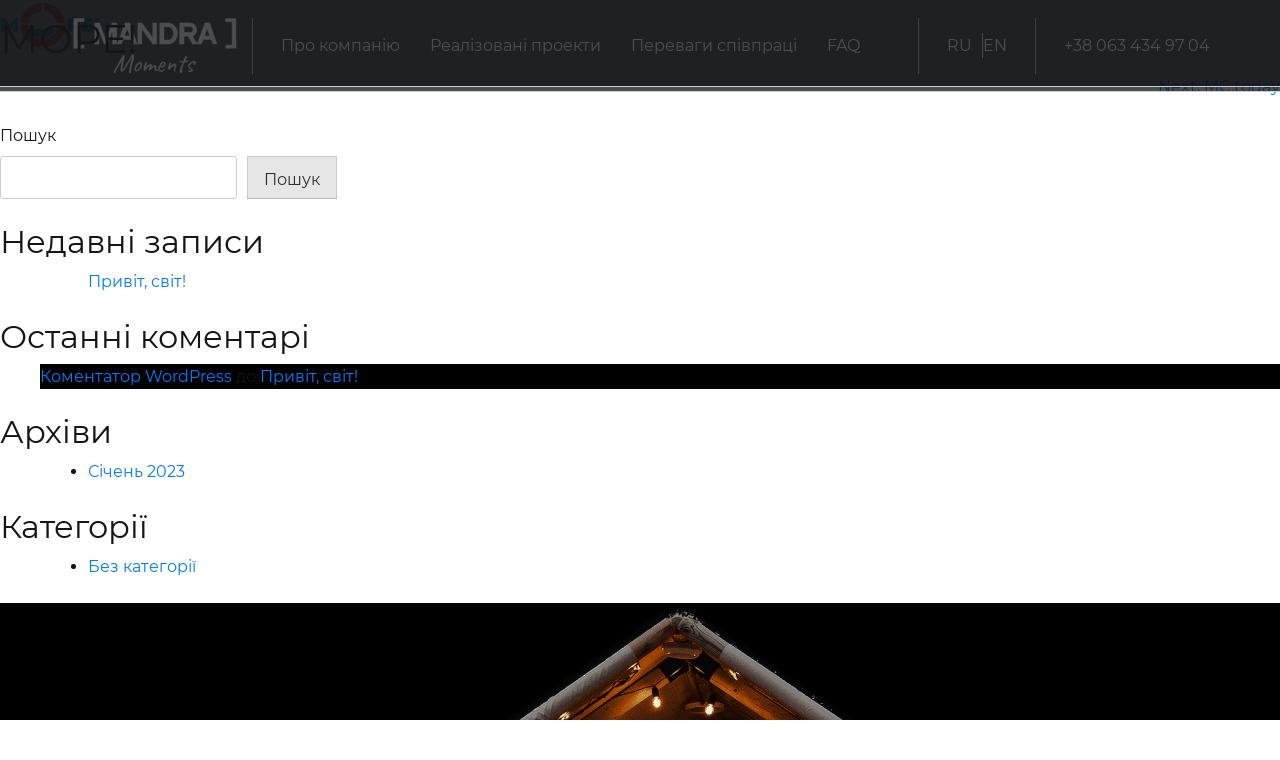

--- FILE ---
content_type: text/css
request_url: http://f.mandra.com.ua/wp-content/themes/mandra/assets/css/style.min.css?arm=1.0.012&ver=6.9
body_size: 54999
content:
@import url(bootstrap.css);.button,.mobile-menu{-webkit-transition:.5s;-o-transition:.5s}.slick-dots li button:before,.slick-next:before,.slick-prev:before{font-family:slick;-webkit-font-smoothing:antialiased;-moz-osx-font-smoothing:grayscale}.button,body{font-size:16px}.block-title,.button{text-transform:uppercase}.btn-big,.mobile-menu{background-color:#fff}@font-face{font-family:Montserrat-Regular;src:url("../fonts/Montserrat-Regular/Montserrat-Regular.eot?#iefix") format("embedded-opentype"),url("../fonts/Montserrat-Regular/Montserrat-Regular.woff") format("woff"),url("../fonts/Montserrat-Regular/Montserrat-Regular.ttf") format("truetype"),url("../fonts/Montserrat-Regular/Montserrat-Regular.svg#Montserrat-Regular") format("svg");font-weight:400;font-style:normal;font-display:swap}@font-face{font-family:Montserrat-SemiBold;src:url("../fonts/Montserrat-SemiBold/Montserrat-SemiBold.eot?#iefix") format("embedded-opentype"),url("../fonts/Montserrat-SemiBold/Montserrat-SemiBold.woff") format("woff"),url("../fonts/Montserrat-SemiBold/Montserrat-SemiBold.ttf") format("truetype"),url("../fonts/Montserrat-SemiBold/Montserrat-SemiBold.svg#Montserrat-Regular") format("svg");font-weight:400;font-style:normal;font-display:swap}@font-face{font-family:Montserrat-Bold;src:url("../fonts/Montserrat-Bold/Montserrat-Bold.eot?#iefix") format("embedded-opentype"),url("../fonts/Montserrat-Bold/Montserrat-Bold.woff") format("woff"),url("../fonts/Montserrat-Bold/Montserrat-Bold.ttf") format("truetype"),url("../fonts/Montserrat-Bold/Montserrat-Bold.svg#Montserrat-Regular") format("svg");font-weight:400;font-style:normal;font-display:swap}@media (min-width:1200px){.container{max-width:1170px}}html{overflow-y:scroll!important}body{font-family:Montserrat-Regular;color:#151515;line-height:1.6;padding-right:0!important}body .modal.show{display:-webkit-box!important;display:-ms-flexbox!important;display:flex!important;height:100%}.wrapper{width:100%;margin:0 auto;overflow-x:hidden;position:relative}.mobile-menu,header{position:fixed;top:0;right:0;z-index:10}*{-webkit-box-sizing:border-box;box-sizing:border-box;outline:0!important}a{text-decoration:none}a:active,a:focus,a:hover,a:visited{text-decoration:none;outline:0}.page{margin:0;padding:0}.fixedPosition{overflow:hidden!important}#cookie-notice .cookie-notice-container .cn-buttons-container .cn-button{color:#000!important}#cookie-notice .cookie-notice-container .cn-close-icon{margin:0;top:10px;right:10px}.mobile-menu{left:0;bottom:0;min-height:100vh;padding:90px 15px 40px;display:-webkit-box;display:-ms-flexbox;display:flex;-ms-flex-wrap:wrap;flex-wrap:wrap;-webkit-box-align:stretch;-ms-flex-align:stretch;align-items:stretch;transition:.5s;-webkit-transform:translateX(-110%);-ms-transform:translateX(-110%);transform:translateX(-110%);overflow:auto}.mobile-menu.open-menu{-webkit-transform:translateX(0);-ms-transform:translateX(0);transform:translateX(0)}.button{font-family:Montserrat-Bold;transition:.5s}.btn-big,.slider-navigation .control{-webkit-transition:.5s;-o-transition:.5s}.btn-big{padding:27px;width:100%;display:block;text-align:center;font-family:Montserrat-SemiBold;font-size:18px;color:#151515!important;border:1px solid transparent;transition:.5s}.slider-navigation,.slider-navigation .control{display:-webkit-box;display:-ms-flexbox;-webkit-box-align:center}.btn-big:hover,form .button:hover{background-color:#151515;color:#fff!important;border:1px solid #fff}.slider-navigation{position:relative;width:100%;display:flex;-ms-flex-align:center;align-items:center;-webkit-box-pack:justify;-ms-flex-pack:justify;justify-content:space-between;padding-top:20px}.slider-navigation:before{content:"";position:absolute;width:200vw;height:1px;background-color:#151515;top:0;left:-25vw}.slider-navigation .control{background-color:rgba(0,0,0,0);border:1px solid rgba(21,21,21,0);transition:.5s;display:flex;-ms-flex-align:center;align-items:center;-webkit-box-pack:center;-ms-flex-pack:center;justify-content:center;padding:28px 35px}.slider-navigation .control svg{width:66px;height:auto}.slider-navigation .control:hover{border:1px solid #151515}.slider-navigation p,footer .content .contacts .item:last-child,footer .content .menu li:last-child{margin-bottom:0}.block-title{font-size:42px;font-family:Montserrat-Bold;line-height:1.2}@media (max-width:1200px){.block-title{font-size:38px}}@media (max-width:992px){.block-title{font-size:34px}}.subtitle{font-size:18px;line-height:1.2}.slick-dots li button,.slick-next,.slick-prev{background:rgba(0,0,0,0);outline:0;line-height:0;font-size:0px;color:transparent;cursor:pointer}form .form-group{width:100%;border-bottom:1px solid #fff;background-color:rgba(0,0,0,0);margin-bottom:18px;height:60px}form .form-group .form-control{width:100%;height:100%;border-radius:0;border:none;-webkit-box-shadow:none;box-shadow:none;-webkit-transition:.5s;-o-transition:.5s;transition:.5s;background-color:rgba(0,0,0,0);color:#fff;font-size:18px;padding-left:0}form .form-group .form-control ::-webkit-input-placeholder{color:#fff}form .form-group .form-control :-moz-placeholder{color:#fff}form .form-group .form-control ::-moz-placeholder{color:#fff}form .form-group .form-control :-ms-input-placeholder{color:#fff}form .form-check{width:99%;height:auto;padding-left:0;margin:20px 0 30px;border-bottom:none}form .form-check .form-check-label input{position:absolute;z-index:-1;opacity:0;margin:10px 0 0 20px}form .form-check .form-check-label{width:100%;display:block}form .form-check .checkbox__text{position:relative;padding:0 0 0 32px;font-family:Montserrat-Regular;font-size:14px!important;line-height:1.5;-webkit-transition:.5s;-o-transition:.5s;transition:.5s;margin-bottom:0;display:block;color:#fff}form .form-check .checkbox__text a{color:#f3f0e8!important;cursor:pointer;text-decoration:underline;-webkit-transition:.5s;-o-transition:.5s;transition:.5s;display:inline-block}form .form-check .checkbox__text a:hover{-webkit-transform:scale(.9);-ms-transform:scale(.9);transform:scale(.9)}form .form-check .checkbox__text:before{content:"";position:absolute;top:2px;left:0;width:16px;height:16px;border-radius:2px;background:rgba(0,0,0,0);border:1px solid #f3f0e8;-webkit-transition:.2s;-o-transition:.2s;transition:.2s;cursor:pointer}form .form-check .checkbox__text:after{content:"";position:absolute;top:5px;left:3px;width:10px;height:10px;border-radius:1px;background-color:#f3f0e8;-webkit-transition:.2s;-o-transition:.2s;transition:.2s;opacity:0;cursor:pointer}.franchise ul li:hover svg,.slick-dots li button:focus:before,.slick-dots li button:hover:before,.slick-next:focus:before,.slick-next:hover:before,.slick-prev:focus:before,.slick-prev:hover:before,form .form-check .form-check-label input:checked+.checkbox__text:after{opacity:1}form .form-check .form-check-label input:checked+.checkbox__text:before{border:1px solid #f3f0e8}form .button{width:100%;padding-top:20px;padding-bottom:20px;border:1px solid rgba(255,255,255,0);-webkit-transition:.5s;-o-transition:.5s;transition:.5s}.modal .modal-dialog{margin:auto}.modal .modal-dialog .modal-content{width:100%;border:none;-webkit-box-shadow:none;box-shadow:none;border-radius:0}.modal .modal-dialog .modal-content .modal-header{padding:0;border:none;position:relative}.modal .modal-dialog .modal-content .modal-header .close{opacity:1;position:absolute;-webkit-transition:.5s;-o-transition:.5s;transition:.5s;outline:0!important}.form-faq .accordion .card .card-header,.modal .modal-dialog .modal-content .modal-body{padding:0;border:none}.first-up,.second-up{opacity:0!important;-webkit-transform:translateY(30px)!important;-ms-transform:translateY(30px)!important;transform:translateY(30px)!important;-webkit-transition:.5s!important;-o-transition:.5s!important;transition:.5s!important}.animate{opacity:1!important;-webkit-transform:translateY(0)!important;-ms-transform:translateY(0)!important;transform:translateY(0)!important}.menu-slider{-webkit-animation:1s ease-in-out forwards slide-menu;animation:1s ease-in-out forwards slide-menu}@-webkit-keyframes slide-menu{0%{right:-200px}100%{right:0}}@keyframes slide-menu{0%{right:-200px}100%{right:0}}.menu-slider-out{-webkit-animation:1s ease-in-out forwards slide-menu-out;animation:1s ease-in-out forwards slide-menu-out;opacity:0}@-webkit-keyframes slide-menu-out{0%{right:0}100%{right:-200px}}@keyframes slide-menu-out{0%{right:0}100%{right:-200px}}.slick-slider{position:relative;display:block;-webkit-box-sizing:border-box;box-sizing:border-box;-webkit-touch-callout:none;-webkit-user-select:none;-moz-user-select:none;-ms-user-select:none;user-select:none;-ms-touch-action:pan-y;touch-action:pan-y;-webkit-tap-highlight-color:transparent}.slick-list{position:relative;overflow:hidden;display:block;margin:0;padding:0}.slick-dots li button:focus,.slick-dots li button:hover,.slick-list:focus{outline:0}.slick-list.dragging{cursor:pointer;cursor:hand}.slick-slider .slick-list,.slick-slider .slick-track{-webkit-transform:translate3d(0,0,0);-ms-transform:translate3d(0,0,0);transform:translate3d(0,0,0)}.slick-track{position:relative;left:0;top:0;display:block}.slick-track:after,.slick-track:before{content:"";display:table}.slick-track:after{clear:both}.slick-loading .slick-slide,.slick-loading .slick-track{visibility:hidden}.slick-slide{float:left;height:100%;min-height:1px;display:none}[dir=rtl] .slick-slide{float:right}.slick-initialized .slick-slide,.slick-slide img{display:block}.error404 footer,.page-template-template-privacy footer,.page-template-template-thx footer,.slick-arrow.slick-hidden,.slick-slide.slick-loading img,.steps .content:last-child .item .line,.steps .content:nth-child(2n) .item .right-line,.steps .content:nth-child(odd) .item .left-line,header .content .mob-lang,header .content .mob-menu-btn{display:none}.slick-slide.dragging img{pointer-events:none}.slick-vertical .slick-slide{display:block;height:auto;border:1px solid transparent}.hotel-in-tent .hotel-tent-slider-nav,.turnkey .content .item{border:1px solid #cecece}.slick-next,.slick-prev{position:absolute;display:block;height:20px;width:20px;top:50%;-webkit-transform:translate(0,-50%);-ms-transform:translate(0,-50%);transform:translate(0,-50%);padding:0;border:none}.slick-next:focus,.slick-next:hover,.slick-prev:focus,.slick-prev:hover{outline:0;background:rgba(0,0,0,0);color:transparent}.slick-next.slick-disabled:before,.slick-prev.slick-disabled:before{opacity:.25}.slick-next:before,.slick-prev:before{font-size:20px;line-height:1;color:#fff;opacity:.75}.slick-prev{left:-25px}.slick-prev[dir=rtl]{left:auto;right:-25px}.slick-prev:before{content:"←"}.slick-prev:before[dir=rtl]{content:"→"}.slick-next{right:-25px}.slick-next[dir=rtl]{left:-25px;right:auto}.slick-next:before{content:"→"}.slick-next:before[dir=rtl]{content:"←"}.slick-dotted .slick-slider{margin-bottom:30px}.slick-dots{position:absolute;bottom:-25px;list-style:none;display:block;text-align:center;padding:0;margin:0;width:100%}.slick-dots li{position:relative;display:inline-block;height:20px;width:20px;margin:0 5px;padding:0;cursor:pointer}.slick-dots li button{border:0;display:block;height:20px;width:20px;padding:5px}.slick-dots li button:before{position:absolute;top:0;left:0;content:"•";width:20px;height:20px;font-size:6px;line-height:20px;text-align:center;color:#000;opacity:.25}.slick-dots li.slick-active button:before{color:#000;opacity:.75}header{left:0;padding-top:15px;padding-bottom:15px;background-color:rgba(17,18,20,.75);-webkit-transition:.5s;-o-transition:.5s;transition:.5s;border-bottom:1px solid #cecece}footer .content .info .soc-wrapper,header .content{display:-webkit-box;display:-ms-flexbox;display:flex;-webkit-box-align:center;-ms-flex-align:center;align-items:center}header .content .logo{width:170px;min-width:170px;margin-right:12px;position:relative;z-index:11}.error404 .error-404 .pic-wrapper img,.what-you-get .bloggers .bloggers-slider-wrapper .bloggers-slider .slide .blogger-info .name-ava .ava img,.what-you-get .bloggers .bloggers-slider-wrapper .bloggers-slider .slide .preview-pic img,footer .content .logo img,footer .content .logo svg,header .content .logo img,header .content .logo svg{width:100%;height:auto}header .content .header-nav,header .content .header-nav .menu{height:56px;-webkit-box-align:center;display:-webkit-box;display:-ms-flexbox}header .content .header-nav{padding-left:28px;border-left:1px solid #cecece;display:flex;-ms-flex-align:center;align-items:center;-webkit-box-pack:center;-ms-flex-pack:center;justify-content:center;width:calc(100% - 120px)}header .content .header-nav .menu{padding:0;margin:0 auto 0 0;display:flex;-ms-flex-align:center;align-items:center}header .content .header-nav .menu li{list-style:none;margin-right:30px}header .content .header-nav .menu li a{font-size:16px;color:#fff!important;-webkit-transition:.5s;-o-transition:.5s;transition:.5s}header .content .header-nav .lang-wrapper{margin:auto 28px 0 0;padding:0 28px;border-left:1px solid #cecece;border-right:1px solid #cecece;height:56px;-webkit-box-align:center;-ms-flex-align:center;align-items:center;display:-webkit-box;display:-ms-flexbox;display:flex}header .content .header-nav .lang-wrapper li{list-style:none;margin:0}header .content .header-nav .lang-wrapper li a{text-transform:uppercase;font-size:16px;color:#fff!important}header .content .header-nav .phone{font-size:16px;color:#fff!important}@media (max-width:1200px){header{padding-top:10px;padding-bottom:10px}header .content .header-nav{padding-left:20px;height:50px}header .content .header-nav .menu{height:50px}header .content .header-nav .menu li{margin-right:20px}header .content .header-nav .lang-wrapper li a,header .content .header-nav .menu li a,header .content .header-nav .phone{font-size:14px}header .content .header-nav .lang-wrapper{margin-right:20px;padding:0 20px;height:50px}}@media (max-width:992px){header .content .header-nav{position:fixed;top:0;left:0;right:0;bottom:0;min-height:100vh;background-color:#000;border:none;width:100vw;z-index:10;padding:90px 15px 40px;display:-webkit-box;display:-ms-flexbox;display:flex;-ms-flex-wrap:wrap;flex-wrap:wrap;-webkit-box-align:baseline;-ms-flex-align:baseline;align-items:baseline;-webkit-transition:.5s;-o-transition:.5s;transition:.5s;-webkit-transform:translateX(-110%);-ms-transform:translateX(-110%);transform:translateX(-110%);overflow:auto}header .content .header-nav.open-menu{-webkit-transform:translateX(0);-ms-transform:translateX(0);transform:translateX(0)}header .content .header-nav .menu{display:block;width:100%;height:auto;margin-bottom:20px;padding-top:75px}header .content .header-nav .menu li{margin:0;width:100%;text-align:center;padding:10px 0}header .content .header-nav .menu li a{font-size:18px;text-transform:uppercase;font-family:Montserrat-SemiBold}header .content .header-nav .lang-wrapper.desc-lang{display:none}header .content .header-nav .phone{font-size:18px;font-family:Montserrat-SemiBold}header .content .mob-lang{margin:auto 30px 0 auto;padding:0 30px;border-left:1px solid #cecece;border-right:1px solid #cecece;height:50px;-webkit-box-align:center;-ms-flex-align:center;align-items:center;display:-webkit-box;display:-ms-flexbox;display:flex;z-index:11}header .content .mob-lang li{list-style:none;margin:0}header .content .mob-lang li a{text-transform:uppercase;font-size:16px;color:#fff!important}header .content .mob-menu-btn{display:block;background-color:rgba(0,0,0,0);width:30px;height:30px;padding:0;position:relative;z-index:11;border:none}}.main-screen:after,footer .block-pic:after{right:0;bottom:0;background:-webkit-gradient(linear,left top,left bottom,from(rgba(0,0,0,0)),to(#000));background:-o-linear-gradient(top,rgba(0,0,0,0) 0,#000 100%);content:""}@media (max-width:992px) and (max-width:440px){header .content .mob-menu-btn{margin-left:30px}}header .content .mob-menu-btn.active span:first-child{-webkit-transform:rotate(40deg) translateY(6px) translateX(5px);-ms-transform:rotate(40deg) translateY(6px) translateX(5px);transform:rotate(40deg) translateY(6px) translateX(5px)}.steps .content .item .step-name .text,header .content .mob-menu-btn.active span:nth-child(2){opacity:0}header .content .mob-menu-btn.active span:nth-child(3){-webkit-transform:rotate(-45deg) translateY(-5px) translateX(4px);-ms-transform:rotate(-45deg) translateY(-5px) translateX(4px);transform:rotate(-45deg) translateY(-5px) translateX(4px)}header.fixed{-webkit-transform:translateY(-110%);-ms-transform:translateY(-110%);transform:translateY(-110%)}.what-you-get .bloggers .bloggers-slider-wrapper .bloggers-slider .slide:hover .blogger-info,header.fixed-vis{-webkit-transform:translateY(0);-ms-transform:translateY(0);transform:translateY(0)}.main-screen{height:100vh;background-repeat:no-repeat;background-position:top center;background-size:cover;position:relative}.main-screen:after{position:absolute;left:0;width:100%;height:200px;background:linear-gradient(180deg,rgba(0,0,0,0) 0,#000 100%);z-index:1}.main-screen .content{position:relative;height:100vh;z-index:2}.main-screen .content .inner{position:absolute;left:15px;bottom:50px;width:452px;border:1px solid #cecece;background:rgba(17,18,20,.75);-webkit-backdrop-filter:blur(8.5px);backdrop-filter:blur(8.5px)}.hotel-in-tent,.turnkey{background-color:#000;color:#fff}.main-screen .content .inner h1{padding:20px 23px;border-bottom:1px solid #cecece;color:#fff;font-size:42px;font-family:Montserrat-Bold;line-height:1.2;margin-bottom:0}.main-screen .content .inner p{display:-webkit-box;display:-ms-flexbox;display:flex;margin-bottom:0}.main-screen .content .inner p span{width:calc(100% - 156px);padding:20px 18px 20px 23px;border-right:1px solid #cecece;color:#fff;font-size:32px;margin-bottom:0;line-height:1.2}@media (max-width:1200px){.main-screen .content .inner h1{font-size:36px}.main-screen .content .inner p span{font-size:26px}}@media (max-width:575px){.block-title{font-size:30px}.main-screen .content .inner{width:85vw}.main-screen .content .inner h1{font-size:6.5vw}.main-screen .content .inner p span{font-size:24px}.main-screen .content .inner p a svg{height:55%;width:auto}}@media (max-width:390px){.main-screen .content .inner p span{font-size:22px}}.main-screen .content .inner p a{display:-webkit-box;display:-ms-flexbox;display:flex;-webkit-box-align:center;-ms-flex-align:center;align-items:center;-ms-flex-pack:distribute;justify-content:space-around;width:156px;-webkit-animation:1.5s linear infinite arrow-down;animation:1.5s linear infinite arrow-down}@-webkit-keyframes arrow-down{0%{opacity:0;-webkit-transform:translateY(-30px);transform:translateY(-30px)}25%,75%{opacity:1}100%{opacity:0;-webkit-transform:translateY(30px);transform:translateY(30px)}}@keyframes arrow-down{0%{opacity:0;-webkit-transform:translateY(-30px);transform:translateY(-30px)}25%,75%{opacity:1}100%{opacity:0;-webkit-transform:translateY(30px);transform:translateY(30px)}}.turnkey{padding-top:100px;position:relative;z-index:2}.hotel-in-tent .block-title,.like-a-hotel .block-title,.turnkey .block-title,footer .content .contacts .item{margin-bottom:14px}.about-us-numbers .block-title,.error404 .error-404 p,.franchise .block-title,.hotel-in-tent .subtitle,.like-a-hotel .item,.like-a-hotel .subtitle,.our-cases .block-title,.our-cases .content .cases-slider,.steps .block-title,.turnkey .content,.turnkey .subtitle,.what-you-get .bloggers .bloggers-slider-wrapper .bloggers-slider{margin-bottom:38px}.turnkey .content{display:-webkit-box;display:-ms-flexbox;display:flex;-webkit-box-pack:justify;-ms-flex-pack:justify;justify-content:space-between}.turnkey .content .item{width:350px;padding:34px 15px;text-align:center}.turnkey .content .item h3,.what-you-get .bloggers .bloggers-slider-wrapper .bloggers-slider .slide .blogger-info .name-ava .name .nick-name{font-size:16px;font-family:Montserrat-SemiBold;margin-bottom:8px}.about-us-numbers .item p,.turnkey .content .item p{font-size:16px;margin-bottom:0}.hotel-in-tent{padding-top:80px;position:relative;z-index:2}.hotel-in-tent .hotel-tent-slider-nav .slick-track{display:-webkit-box;display:-ms-flexbox;display:flex;-webkit-box-pack:center;-ms-flex-pack:center;justify-content:center}.hotel-in-tent .hotel-tent-slider-nav .slide{padding:39px 62px;-webkit-transition:.5s;-o-transition:.5s;transition:.5s;background-color:#000;color:#fff;-webkit-box-align:center;-ms-flex-align:center;align-items:center;width:-webkit-max-content!important;width:-moz-max-content!important;width:max-content!important;border-right:1px solid #cecece;height:auto}@media (max-width:1220px){.hotel-in-tent .hotel-tent-slider-nav .slide{padding:25px 20px}}@media (max-width:650px){.hotel-in-tent .hotel-tent-slider-nav .slide{width:100vw!important;background-color:#fff;color:#151515}}.hotel-in-tent .hotel-tent-slider-nav .slide p{margin-bottom:0;text-align:center}.hotel-in-tent .hotel-tent-slider-nav .slide.slick-current{background-color:#fff;color:#151515}.hotel-in-tent .hotel-tent-slider-nav .slide:last-child{border-right:none}.about-us-numbers{padding-top:120px;background-color:#f3f0e8}@media (max-width:992px){header .content .mob-menu-btn span{width:100%;height:2px;margin-bottom:5px;background-color:#fff;display:block;-webkit-transition:.5s;-o-transition:.5s;transition:.5s;-webkit-transform-origin:center;-ms-transform-origin:center;transform-origin:center}header .content .mob-menu-btn span:last-child{margin-bottom:0}.about-us-numbers{padding-top:100px}.about-us-numbers .item:nth-child(3){border-right:1px solid #cecece}.about-us-numbers .item:nth-child(3):after,.about-us-numbers .item:nth-child(6):after{width:calc(100% - 15px)}}@media (max-width:767px){.form-faq .form-wrapper .block-title{padding-top:28px}.slider-navigation .control{padding:0}.slider-navigation .control svg{width:50px}.about-us-numbers{padding-top:90px}.our-cases .block-title{margin-bottom:14px}}.about-us-numbers .item{position:relative;padding-top:10px;padding-bottom:38px;opacity:0}.about-us-numbers .item:before{content:"";position:absolute;width:8px;height:8px;border-radius:50%;background-color:#151515;top:-4px;left:15px;z-index:2}.about-us-numbers .item:after{content:"";position:absolute;width:100%;height:1px;background-color:#cecece;top:0;left:15px;z-index:1}.about-us-numbers .item p.number,.like-a-hotel .item .inner p span{font-family:Montserrat-SemiBold}.about-us-numbers .item:hover .inner{-webkit-transform:rotateY(0);transform:rotateY(0)}.about-us-numbers .call,.franchise .call{width:100%;padding:36px 15px;text-align:center;background-color:#151515;color:#fff;font-size:18px;font-family:Montserrat-SemiBold;margin-bottom:0}@-webkit-keyframes flip-animation{0%{opacity:0}100%{opacity:1}}@keyframes flip-animation{0%{opacity:0}100%{opacity:1}}.about-us-numbers.animate-content .item:first-child{-webkit-animation:.7s ease-in .2s forwards flip-animation;animation:.7s ease-in .2s forwards flip-animation}.about-us-numbers.animate-content .item:nth-child(2){-webkit-animation:.7s ease-in .6s forwards flip-animation;animation:.7s ease-in .6s forwards flip-animation}.about-us-numbers.animate-content .item:nth-child(3){-webkit-animation:.7s ease-in 1s forwards flip-animation;animation:.7s ease-in 1s forwards flip-animation}.about-us-numbers.animate-content .item:nth-child(4){-webkit-animation:.7s ease-in 1.4s forwards flip-animation;animation:.7s ease-in 1.4s forwards flip-animation}@media (max-width:992px){.about-us-numbers.animate-content .item:nth-child(4){-webkit-animation-delay:2.2s;animation-delay:2.2s}}.about-us-numbers.animate-content .item:nth-child(5){-webkit-animation:.7s ease-in 1.8s forwards flip-animation;animation:.7s ease-in 1.8s forwards flip-animation}.about-us-numbers.animate-content .item:nth-child(6){-webkit-animation:.7s ease-in 2.2s forwards flip-animation;animation:.7s ease-in 2.2s forwards flip-animation}@media (max-width:992px){.about-us-numbers.animate-content .item:nth-child(5){-webkit-animation-delay:1.8s;animation-delay:1.8s}.about-us-numbers.animate-content .item:nth-child(6){-webkit-animation-delay:1.4s;animation-delay:1.4s}}.our-cases{padding-top:80px;padding-bottom:80px;background-color:#f3f0e8}.our-cases .content .cases-slider .slide{display:-webkit-box;display:-ms-flexbox;display:flex;-webkit-box-pack:justify;-ms-flex-pack:justify;justify-content:space-between}.our-cases .content .cases-slider .slide .about-case{width:470px;border:1px solid #151515;padding-top:21px;padding-bottom:19px}.our-cases .content .cases-slider .slide .about-case .case-logo{width:110px;margin:0 auto 5px;display:block}.our-cases .content .cases-slider .slide .about-case .case-name{font-size:32px;font-family:Montserrat-Bold;text-align:center;margin-bottom:14px;padding:0 15px}.our-cases .content .cases-slider .slide .about-case .description{width:100%;padding:0 15px;margin-bottom:38px;font-size:16px}.our-cases .content .cases-slider .slide .about-case .cases-options{border-top:1px solid #151515;margin-bottom:19px;display:-webkit-box;display:-ms-flexbox;display:flex;-ms-flex-wrap:wrap;flex-wrap:wrap}.our-cases .content .cases-slider .slide .about-case .cases-options .option{padding:10px 12px;display:-webkit-box;display:-ms-flexbox;display:flex;-webkit-box-align:center;-ms-flex-align:center;align-items:center;border-bottom:1px solid #151515;width:50%}.our-cases .content .cases-slider .slide .about-case .cases-options .option .option-pic{width:36px;margin-right:14px}.our-cases .content .cases-slider .slide .about-case .cases-options .option .option-name{width:calc(100% - 50px);margin-bottom:0;font-size:16px}.our-cases .content .cases-slider .slide .about-case .cases-options .option:nth-child(odd){border-right:1px solid #151515}@media (max-width:380px){.main-screen .content .inner h1,.main-screen .content .inner p span{padding:15px}.our-cases .content .cases-slider .slide .about-case .cases-options .option{width:100%}.our-cases .content .cases-slider .slide .about-case .cases-options .option:nth-child(odd){border-right:none}}.our-cases .content .cases-slider .slide .about-case .button{background-color:#151515;color:#fff!important;padding:20px 90px;display:block;width:calc(100% - 28px);text-align:center;margin:0 auto;-webkit-transition:.5s;-o-transition:.5s;transition:.5s;border:1px solid transparent}.our-cases .content .cases-slider .slide .about-case .button:hover{background-color:rgba(0,0,0,0);color:#151515!important;border:1px solid #000}.our-cases .content .cases-slider .slide .case-pic-wrapper{width:calc(100% - 500px);background-position:center;background-size:cover;background-repeat:no-repeat}.our-cases .content .cases-slider .slide .case-pic-wrapper img{display:none;width:100%;height:auto}.like-a-hotel{background-color:#151515;padding-top:38px;padding-bottom:38px;color:#fff}.form-faq,.steps{padding-top:80px}.like-a-hotel .row{-webkit-box-align:end;-ms-flex-align:end;align-items:flex-end}.like-a-hotel .item .inner{height:100%;border:1px solid #cecece;padding:19px 24px;position:relative;-webkit-transition:.5s;-o-transition:.5s;transition:.5s}.like-a-hotel .item .inner:before{content:"";position:absolute;top:0;left:0;right:0;bottom:0;background-color:rgba(0,0,0,0);z-index:1;-webkit-transition:.5s;-o-transition:.5s;transition:.5s}.like-a-hotel .item .inner .name{font-size:32px;font-family:Montserrat-SemiBold;margin-bottom:14px;text-align:center}.like-a-hotel .item .inner p{font-size:16px;margin-bottom:14px;text-align:center}.like-a-hotel .item .inner p:last-child{margin-bottom:0;font-family:Montserrat-SemiBold}.like-a-hotel .item:first-child .inner{padding:38px 24px;position:relative}@media (max-width:1200px){.turnkey .content .item{width:30%}.our-cases .content .cases-slider .slide .about-case{width:430px}.our-cases .content .cases-slider .slide .about-case .button{padding:20px 80px}.our-cases .content .cases-slider .slide .case-pic-wrapper{width:calc(100% - 460px)}.like-a-hotel .item .inner{padding:19px 18px}.like-a-hotel .item .inner .name{font-size:26px}.like-a-hotel .item:first-child .inner{padding:38px 18px}}.like-a-hotel .item:first-child .inner:after{content:url("../img/chek.svg");width:60px;height:60px;border-radius:50%;background-color:#151515;border:1px solid #cecece;position:absolute;left:50%;top:0;-webkit-transform:translateX(-50%) translateY(-50%);-ms-transform:translateX(-50%) translateY(-50%);transform:translateX(-50%) translateY(-50%);display:-webkit-box;display:-ms-flexbox;display:flex;-webkit-box-align:center;-ms-flex-align:center;align-items:center;-ms-flex-pack:distribute;justify-content:space-around;z-index:2}.like-a-hotel .item:first-child .inner p:last-child{font-size:18px}@media (max-width:992px){.our-cases .content .cases-slider .slide{-ms-flex-wrap:wrap;flex-wrap:wrap;-webkit-box-align:start;-ms-flex-align:start;align-items:flex-start}.our-cases .content .cases-slider .slide .about-case{width:100%;margin-bottom:30px}.our-cases .content .cases-slider .slide .case-pic-wrapper{width:100%;background-image:none!important}.our-cases .content .cases-slider .slide .case-pic-wrapper img{display:block}.like-a-hotel .row{-webkit-box-align:normal;-ms-flex-align:normal;align-items:normal}.like-a-hotel .item .inner{padding:19px 24px}.like-a-hotel .item .inner .name{font-size:32px}.like-a-hotel .item:first-child .inner{padding:38px 24px}.like-a-hotel .item:nth-child(2){display:-webkit-box;display:-ms-flexbox;display:flex;-webkit-box-align:end;-ms-flex-align:end;align-items:flex-end}.like-a-hotel .item:nth-child(2) .inner{height:auto}.what-you-get .pic-wrapper{margin-bottom:30px}}.like-a-hotel .item:hover .inner:before{background-color:rgba(255,255,255,.2)}.franchise,.what-you-get{padding-top:80px;background-color:#f3f0e8}.franchise .block-title span{display:block;font-size:32px;font-family:Montserrat-SemiBold;margin-top:8px;text-transform:lowercase}.franchise ul{padding:0;margin:0 0 76px}.franchise ul li{list-style:none;display:-webkit-box;display:-ms-flexbox;display:flex;-webkit-box-align:center;-ms-flex-align:center;align-items:center;margin-bottom:14px}.franchise ul li svg{width:16px;height:auto;opacity:.3;margin-right:14px;-webkit-transition:.5s;-o-transition:.5s;transition:.5s}.franchise ul li span{width:calc(100% - 30px);font-size:16px}.what-you-get .block-title{margin-bottom:38px;padding-right:0}.what-you-get .pic-wrapper img{width:100%}.what-you-get .content .item{padding:32px 28px;border:1px solid #151515;margin-bottom:18px}.what-you-get .content .item p{font-size:18px;margin-bottom:0;font-family:Montserrat-SemiBold}.what-you-get .mass-media{margin-top:38px;padding-top:38px;padding-bottom:26px;background-color:#fff}.what-you-get .mass-media h3{font-size:32px;font-family:Montserrat-SemiBold;margin-bottom:26px}@media (max-width:992px){.what-you-get .mass-media h3{font-size:28px}}.what-you-get .mass-media .media-logo-list{display:-webkit-box;display:-ms-flexbox;display:flex;-ms-flex-pack:distribute;justify-content:space-around;-ms-flex-wrap:wrap;flex-wrap:wrap}.what-you-get .mass-media .media-logo-list .media-logo{height:50%;margin:15px}.what-you-get .mass-media .media-logo-list .media-logo img,footer .content .info .soc-wrapper a svg{height:100%;width:auto}.what-you-get .bloggers{padding-top:38px;background-color:#f3f0e8}.what-you-get .bloggers h3{font-size:32px;font-family:Montserrat-SemiBold;margin-bottom:38px}@media (max-width:992px){.what-you-get .bloggers h3{font-size:28px}}.what-you-get .bloggers .bloggers-slider-wrapper{padding-left:0;padding-right:0}.what-you-get .bloggers .bloggers-slider-wrapper .bloggers-slider .slide{margin:0 15px;overflow:hidden;position:relative}.what-you-get .bloggers .bloggers-slider-wrapper .bloggers-slider .slide .preview-pic{width:100%;position:relative;z-index:1;margin-bottom:0}.what-you-get .bloggers .bloggers-slider-wrapper .bloggers-slider .slide .blogger-info{background-color:#151515;color:#fff;position:absolute;left:0;right:0;bottom:0;z-index:2;-webkit-transition:.5s;-o-transition:.5s;transition:.5s;-webkit-transform:translateY(80px);-ms-transform:translateY(80px);transform:translateY(80px)}.what-you-get .bloggers .bloggers-slider-wrapper .bloggers-slider .slide .blogger-info .name-ava{display:-webkit-box;display:-ms-flexbox;display:flex;-webkit-box-align:center;-ms-flex-align:center;align-items:center;padding:14px 23px;border-bottom:1px solid rgba(206,206,206,.55)}.page-template-template-thx .thx,.steps .content,.steps .content .item,.steps .content .item .icon-wrapper{display:-webkit-box;display:-ms-flexbox}.what-you-get .bloggers .bloggers-slider-wrapper .bloggers-slider .slide .blogger-info .name-ava .ava{width:66px;height:66px;border-radius:50%;overflow:hidden;margin-right:28px}.what-you-get .bloggers .bloggers-slider-wrapper .bloggers-slider .slide .blogger-info .name-ava .name{width:calc(100% - 94px)}.what-you-get .bloggers .bloggers-slider-wrapper .bloggers-slider .slide .blogger-info .name-ava .name .full-name{margin-bottom:0;font-size:16px}.what-you-get .bloggers .bloggers-slider-wrapper .bloggers-slider .slide .blogger-info .numbers{padding:14px 23px;display:-webkit-box;display:-ms-flexbox;display:flex;-webkit-box-pack:justify;-ms-flex-pack:justify;justify-content:space-between;margin:0}.what-you-get .bloggers .bloggers-slider-wrapper .bloggers-slider .slide .blogger-info .numbers li{list-style:none;width:30%;text-align:center}.what-you-get .bloggers .bloggers-slider-wrapper .bloggers-slider .slide .blogger-info .numbers li .title{font-size:16px;font-family:Montserrat-SemiBold;margin-bottom:5px}.what-you-get .bloggers .bloggers-slider-wrapper .bloggers-slider .slide .blogger-info .numbers li .desc{font-size:16px;margin-bottom:0;display:block}@media (max-width:1200px){.what-you-get .bloggers .bloggers-slider-wrapper .bloggers-slider .slide .blogger-info .numbers li .desc{font-size:12px}}@media (max-width:767px){.franchise .subtitle,.our-cases .subtitle{margin-bottom:38px}.like-a-hotel .item .inner{padding:19px 18px}.like-a-hotel .item .inner .name{font-size:26px}.like-a-hotel .item:first-child .inner{padding:38px 18px}.franchise .block-title{margin-bottom:14px}.what-you-get .bloggers .bloggers-slider-wrapper .bloggers-slider .slide .blogger-info .numbers li .desc{font-size:16px}.steps .content{padding-left:0;padding-right:0}}.steps{background-color:#f3f0e8;padding-bottom:80px}.form-faq,footer{background-color:#000}.steps .content{display:flex;-webkit-box-pack:start;-ms-flex-pack:start;justify-content:flex-start}@media (max-width:575px){.turnkey .content{-ms-flex-wrap:wrap;flex-wrap:wrap}.turnkey .content .item{width:100%;margin-bottom:30px;padding:15px}.steps .content:last-child,.turnkey .content .item:last-child{margin-bottom:0}.about-us-numbers .item:nth-child(3){border-right:none}.about-us-numbers .item:nth-child(3):after{width:100%}.about-us-numbers .item:nth-child(2n):after{width:calc(100% - 15px)}.about-us-numbers .item:first-child:before{left:13px}.about-us-numbers .item:nth-child(2){border-right:1px solid #cecece;padding-right:0;-webkit-box-flex:0;-ms-flex:0 0 calc(50% - 15px);flex:0 0 calc(50% - 15px)}.about-us-numbers .item:nth-child(3){border-left:1px solid #cecece;padding-left:0;-webkit-box-flex:0;-ms-flex:0 0 calc(50% - 15px);flex:0 0 calc(50% - 15px);margin-left:15px}.about-us-numbers .item:nth-child(3):before{left:-4px}.about-us-numbers .item:nth-child(3):after{left:6px}.about-us-numbers .item:nth-child(4):after,.about-us-numbers .item:nth-child(6):after{left:0}.about-us-numbers .item:nth-child(5):before{left:12px}.about-us-numbers .item p,.what-you-get .bloggers .bloggers-slider-wrapper{padding-left:15px;padding-right:15px}.about-us-numbers.animate-content .item:nth-child(3){-webkit-animation-delay:1.4s;animation-delay:1.4s}.about-us-numbers.animate-content .item:nth-child(4){-webkit-animation-delay:1s;animation-delay:1s}.about-us-numbers.animate-content .item:nth-child(6){-webkit-animation-delay:2.2s;animation-delay:2.2s}.like-a-hotel .item:nth-child(2){display:block}.like-a-hotel .item:nth-child(2) .inner{height:100%}.franchise .block-title span{font-size:26px}.what-you-get .bloggers .bloggers-slider-wrapper .bloggers-slider .slide{margin:0}.steps .content{padding-left:15px;padding-right:15px;margin-bottom:30px}}.steps .content .item{display:flex;-webkit-box-align:center;-ms-flex-align:center;align-items:center;-webkit-box-pack:end;-ms-flex-pack:end;justify-content:flex-end;width:50%;position:relative}@media (max-width:767px){.steps .content .item{width:55%}}.steps .content .item .step-name{padding-bottom:8px;position:relative;font-size:16px;-webkit-transform:translateY(-50%);-ms-transform:translateY(-50%);transform:translateY(-50%);width:336px;margin-bottom:0;padding-right:19px;overflow:hidden}@media (max-width:1200px){.steps .content .item .step-name{width:330px}}@media (max-width:992px){.what-you-get .bloggers .bloggers-slider-wrapper .bloggers-slider .slide .blogger-info{position:relative;-webkit-transform:translateY(0);-ms-transform:translateY(0);transform:translateY(0);margin-top:-1px}.steps .content .item .step-name{width:225px}}@media (max-width:767px){.steps .content .item .step-name{font-size:14px;width:197px}}@media (max-width:575px){.steps .content .item{width:100%}.steps .content .item .step-name{font-size:16px;width:calc(100% - 120px)}}.steps .content .item .step-name .text-line{position:absolute;height:1px;left:0;bottom:0;width:100%;background-color:#151515;-webkit-transform:translateX(-100%);-ms-transform:translateX(-100%);transform:translateX(-100%)}.steps .content .item .icon-wrapper{width:159px;height:159px;border-radius:50%;border:1px solid #151515;display:flex;-webkit-box-align:center;-ms-flex-align:center;align-items:center;-webkit-box-pack:center;-ms-flex-pack:center;justify-content:center;position:relative;z-index:2;background-color:#f3f0e8;opacity:0}@media (max-width:1200px){.steps .content .item .icon-wrapper{width:150px;height:150px}}@media (max-width:992px){.steps .content .item .icon-wrapper{width:120px;height:120px}}@media (max-width:767px){.steps .content .item .icon-wrapper{width:100px;height:100px}}@media (max-width:575px){.steps .content .item .icon-wrapper{width:120px;height:120px}}.steps .content .item .icon-wrapper svg{width:60px;height:auto;opacity:0}@media (max-width:767px){.steps .content .item .icon-wrapper svg{width:45px}}@media (max-width:575px){.steps .content .item .icon-wrapper svg{width:50px}.steps .content .item .line{display:none}}@media (max-width:400px){.steps .content .item .step-name{font-size:14px;width:calc(100% - 100px)}.steps .content .item .icon-wrapper{width:100px;height:100px}.steps .content .item .icon-wrapper svg{width:45px}}@media (max-width:350px){.main-screen .content .inner p span{font-size:18px}.steps .content{margin-bottom:50px}.steps .content:last-child{margin-bottom:0}.steps .content .item .step-name{width:calc(100% - 80px)}.steps .content .item .icon-wrapper{width:80px;height:80px}.steps .content .item .icon-wrapper svg{width:40px}}.steps .content .item .line{position:absolute;z-index:1;opacity:0}.steps .content .item .line.left-line{width:116px}.steps .content .item .line.right-line{width:130px}.steps .content:nth-child(odd) .item .right-line{top:46%;right:-83px}.steps .content:nth-child(2n){-webkit-box-pack:end;-ms-flex-pack:end;justify-content:flex-end}.steps .content:nth-child(2n) .item{-webkit-box-orient:horizontal;-webkit-box-direction:reverse;-ms-flex-direction:row-reverse;flex-direction:row-reverse;-webkit-box-pack:end;-ms-flex-pack:end;justify-content:flex-end}.steps .content:nth-child(2n) .item .step-name{padding-right:0;padding-left:19px}.steps .content:nth-child(2n) .item .left-line{top:46%;left:-86px}@-webkit-keyframes in-animation{0%{opacity:0}100%{opacity:1}}@keyframes in-animation{0%{opacity:0}100%{opacity:1}}@-webkit-keyframes line-animation-left{0%{-webkit-transform:translateX(100%);transform:translateX(100%)}100%{-webkit-transform:translateX(0);transform:translateX(0)}}@keyframes line-animation-left{0%{-webkit-transform:translateX(100%);transform:translateX(100%)}100%{-webkit-transform:translateX(0);transform:translateX(0)}}@-webkit-keyframes line-animation-right{0%{-webkit-transform:translateX(-100%);transform:translateX(-100%)}100%{-webkit-transform:translateX(0);transform:translateX(0)}}@keyframes line-animation-right{0%{-webkit-transform:translateX(-100%);transform:translateX(-100%)}100%{-webkit-transform:translateX(0);transform:translateX(0)}}.steps.animate-content .content:first-child .item .icon-wrapper{-webkit-animation:.7s .2s forwards in-animation;animation:.7s .2s forwards in-animation}.steps.animate-content .content:first-child .item .icon-wrapper svg{-webkit-animation:.7s .6s forwards in-animation;animation:.7s .6s forwards in-animation}.steps.animate-content .content:first-child .item .step-name .text-line{-webkit-animation:.7s 1s forwards line-animation-left;animation:.7s 1s forwards line-animation-left}.steps.animate-content .content:first-child .item .step-name .text{-webkit-animation:.7s 1.4s forwards in-animation;animation:.7s 1.4s forwards in-animation}.steps.animate-content .content:first-child .item .line,.steps.animate-content .content:nth-child(2) .item .icon-wrapper{-webkit-animation:.7s 1.8s forwards in-animation;animation:.7s 1.8s forwards in-animation}.steps.animate-content .content:nth-child(2) .item .icon-wrapper svg{-webkit-animation:.7s 2.2s forwards in-animation;animation:.7s 2.2s forwards in-animation}.steps.animate-content .content:nth-child(2) .item .step-name .text-line{-webkit-animation:.7s 2.6s forwards line-animation-right;animation:.7s 2.6s forwards line-animation-right}.steps.animate-content .content:nth-child(2) .item .step-name .text{-webkit-animation:.7s 3s forwards in-animation;animation:.7s 3s forwards in-animation}.steps.animate-content .content:nth-child(2) .item .line,.steps.animate-content .content:nth-child(3) .item .icon-wrapper{-webkit-animation:.7s 3.4s forwards in-animation;animation:.7s 3.4s forwards in-animation}.steps.animate-content .content:nth-child(3) .item .icon-wrapper svg{-webkit-animation:.7s 3.8s forwards in-animation;animation:.7s 3.8s forwards in-animation}.steps.animate-content .content:nth-child(3) .item .step-name .text-line{-webkit-animation:.7s 4.2s forwards line-animation-left;animation:.7s 4.2s forwards line-animation-left}.steps.animate-content .content:nth-child(3) .item .step-name .text{-webkit-animation:.7s 4.6s forwards in-animation;animation:.7s 4.6s forwards in-animation}.steps.animate-content .content:nth-child(3) .item .line,.steps.animate-content .content:nth-child(4) .item .icon-wrapper{-webkit-animation:.7s 5s forwards in-animation;animation:.7s 5s forwards in-animation}.steps.animate-content .content:nth-child(4) .item .icon-wrapper svg{-webkit-animation:.7s 5.4s forwards in-animation;animation:.7s 5.4s forwards in-animation}.steps.animate-content .content:nth-child(4) .item .step-name .text-line{-webkit-animation:.7s 5.8s forwards line-animation-right;animation:.7s 5.8s forwards line-animation-right}.steps.animate-content .content:nth-child(4) .item .step-name .text{-webkit-animation:.7s 6.2s forwards in-animation;animation:.7s 6.2s forwards in-animation}.steps.animate-content .content:nth-child(4) .item .line,.steps.animate-content .content:nth-child(5) .item .icon-wrapper{-webkit-animation:.7s 6.6s forwards in-animation;animation:.7s 6.6s forwards in-animation}.steps.animate-content .content:nth-child(5) .item .icon-wrapper svg{-webkit-animation:.7s 7s forwards in-animation;animation:.7s 7s forwards in-animation}.steps.animate-content .content:nth-child(5) .item .step-name .text-line{-webkit-animation:.7s 7.4s forwards line-animation-left;animation:.7s 7.4s forwards line-animation-left}.steps.animate-content .content:nth-child(5) .item .step-name .text{-webkit-animation:.7s 7.8s forwards in-animation;animation:.7s 7.8s forwards in-animation}.steps.animate-content .content:nth-child(5) .item .line,.steps.animate-content .content:nth-child(6) .item .icon-wrapper{-webkit-animation:.7s 8.2s forwards in-animation;animation:.7s 8.2s forwards in-animation}.steps.animate-content .content:nth-child(6) .item .icon-wrapper svg{-webkit-animation:.7s 8.6s forwards in-animation;animation:.7s 8.6s forwards in-animation}.steps.animate-content .content:nth-child(6) .item .step-name .text-line{-webkit-animation:.7s 9s forwards line-animation-right;animation:.7s 9s forwards line-animation-right}.steps.animate-content .content:nth-child(6) .item .step-name .text{-webkit-animation:.7s 9.4s forwards in-animation;animation:.7s 9.4s forwards in-animation}.steps.animate-content .content:nth-child(6) .item .line,.steps.animate-content .content:nth-child(7) .item .icon-wrapper{-webkit-animation:.7s 9.8s forwards in-animation;animation:.7s 9.8s forwards in-animation}.steps.animate-content .content:nth-child(7) .item .icon-wrapper svg{-webkit-animation:.7s 10.2s forwards in-animation;animation:.7s 10.2s forwards in-animation}.steps.animate-content .content:nth-child(7) .item .step-name .text-line{-webkit-animation:.7s 10.6s forwards line-animation-left;animation:.7s 10.6s forwards line-animation-left}.steps.animate-content .content:nth-child(7) .item .step-name .text{-webkit-animation:.7s 11s forwards in-animation;animation:.7s 11s forwards in-animation}.steps.animate-content .content:nth-child(7) .item .line,.steps.animate-content .content:nth-child(8) .item .icon-wrapper{-webkit-animation:.7s 11.4s forwards in-animation;animation:.7s 11.4s forwards in-animation}.steps.animate-content .content:nth-child(8) .item .icon-wrapper svg{-webkit-animation:.7s 11.8s forwards in-animation;animation:.7s 11.8s forwards in-animation}.steps.animate-content .content:nth-child(8) .item .step-name .text-line{-webkit-animation:.7s 12.2s forwards line-animation-right;animation:.7s 12.2s forwards line-animation-right}.steps.animate-content .content:nth-child(8) .item .step-name .text{-webkit-animation:.7s 12.6s forwards in-animation;animation:.7s 12.6s forwards in-animation}.steps.animate-content .content:nth-child(8) .item .line,.steps.animate-content .content:nth-child(9) .item .icon-wrapper{-webkit-animation:.7s 13s forwards in-animation;animation:.7s 13s forwards in-animation}.steps.animate-content .content:nth-child(9) .item .icon-wrapper svg{-webkit-animation:.7s 13.4s forwards in-animation;animation:.7s 13.4s forwards in-animation}.steps.animate-content .content:nth-child(9) .item .step-name .text-line{-webkit-animation:.7s 13.8s forwards line-animation-left;animation:.7s 13.8s forwards line-animation-left}.steps.animate-content .content:nth-child(9) .item .step-name .text{-webkit-animation:.5s 14.2s forwards in-animation;animation:.5s 14.2s forwards in-animation}.form-faq{padding-bottom:50px;color:#fff}.form-faq .form-wrapper .block-title{margin-bottom:28px}.form-faq .form-wrapper p{font-size:18px;margin-bottom:38px}.form-faq .form-wrapper form{width:442px}@media (max-width:1200px){.form-faq .form-wrapper form{width:100%}}.form-faq .accordion .card{background-color:rgba(0,0,0,0)}.form-faq .accordion .card .card-header .card-link{border:1px solid #fff;padding:18px 67px 8px 41px;color:#fff!important;display:block;font-size:18px;font-family:Montserrat-SemiBold;width:100%;border-bottom:none;position:relative}.form-faq .accordion .card .card-header .card-link svg{position:absolute;width:16px;height:auto;-webkit-transition:.5s;-o-transition:.5s;transition:.5s;top:50%;right:41px;margin-top:-8px;-webkit-transform:rotate(180deg);-ms-transform:rotate(180deg);transform:rotate(180deg)}.form-faq .accordion .card .card-header .card-link.collapsed{padding-bottom:18px}.form-faq .accordion .card .card-header .card-link.collapsed svg{-webkit-transform:rotate(0);-ms-transform:rotate(0);transform:rotate(0)}.form-faq .accordion .card .card-body{padding:0 67px 18px 41px;border-right:1px solid #fff;border-left:1px solid #fff}.form-faq .accordion .card .card-body p{margin-bottom:8px}.form-faq .accordion .card .card-body ul{padding:0}.form-faq .accordion .card .card-body ol{padding-left:0;margin-left:20px}.form-faq .accordion .card .card-body ol li{margin-bottom:0;line-height:1.2}.form-faq .accordion .card:last-child{border-bottom:1px solid #fff}.page-template-template-thx .thx{height:100vh;background-position:center;background-repeat:no-repeat;background-size:cover;display:flex;-webkit-box-align:center;-ms-flex-align:center;align-items:center;color:#fff}.error404 .error-404,footer .content{display:-webkit-box;display:-ms-flexbox}.error404 .error-404 h1,.page-template-template-thx .thx h1{text-transform:uppercase;font-size:48px;font-family:Montserrat-SemiBold;margin-bottom:24px}.page-template-template-thx .thx p{width:370px;margin:0 auto 60px;text-align:center}.error404 .error-404 .button,.page-template-template-thx .thx .button{background-color:#fff;color:#151515!important;padding:27px 80px;display:inline-block}.error404 .error-404{min-height:100vh;background-color:#f3f0e8;display:flex;-webkit-box-align:center;-ms-flex-align:center;align-items:center;color:#151515;padding-top:50px;padding-bottom:50px}.error404 .error-404 .pic-wrapper{width:572px;margin:0 auto 18px}@media (max-width:767px){.steps .content .item .line.left-line,.steps .content .item .line.right-line{width:100px}.steps .content:nth-child(odd) .item .right-line{top:31%;right:-45px}.steps .content:nth-child(2n) .item .left-line{top:31%;left:-49px}.form-faq .row{-webkit-box-orient:vertical;-webkit-box-direction:reverse;-ms-flex-direction:column-reverse;flex-direction:column-reverse}.form-faq .accordion{margin-bottom:38px}.error404 .error-404 .pic-wrapper{width:80%}.error404 .error-404 h1{font-size:44px}}@media (max-width:450px){.main-screen .content .inner p span{width:70%}.main-screen .content .inner p a{width:30%}.page-template-template-thx .thx p{width:100%}.error404 .error-404 .button,.page-template-template-thx .thx .button{width:100%;display:block;padding:27px 15px}}.page-template-template-privacy .privacy-wrapper{background-color:#f3f0e8;padding-top:200px;padding-bottom:80px}.page-template-template-privacy .privacy-wrapper .block-title{margin-bottom:60px}.page-template-template-privacy .privacy-wrapper h3{font-family:Montserrat-SemiBold;font-size:26px;margin-bottom:38px;margin-top:38px}.page-template-template-privacy .privacy-wrapper h3:first-child{margin-top:0}.page-template-template-privacy .privacy-wrapper ul{padding:0;margin-left:20px}footer .block-pic{width:100%;margin:0;position:relative}footer .block-pic img{width:100%;height:auto;position:relative;z-index:1}footer .block-pic:after{position:absolute;height:300px;width:100%;left:0;background:linear-gradient(180deg,rgba(0,0,0,0) 0,#000 100%);z-index:2}footer .content{position:relative;z-index:3;margin-top:-100px;display:flex;-webkit-box-pack:justify;-ms-flex-pack:justify;justify-content:space-between;padding-bottom:44px}footer .content .logo{width:170px}footer .content .menu{padding:0;margin:0}footer .content .menu li{list-style:none;margin-bottom:14px}footer .content .menu li a{color:#fff!important;font-size:16px}footer .content .info .privacy{color:#fff!important;font-size:16px;margin-bottom:14px;display:block}footer .content .info p{color:#fff;font-size:14px;margin-bottom:11px}footer .content .info .soc-wrapper a{height:18px;margin-right:20px}@media (max-width:767px){.page-template-template-privacy .privacy-wrapper{padding-top:100px}footer .content{-ms-flex-wrap:wrap;flex-wrap:wrap}footer .content .contacts{width:100%;display:-webkit-box;display:-ms-flexbox;display:flex;-webkit-box-pack:justify;-ms-flex-pack:justify;justify-content:space-between;margin-top:30px}}@media (max-width:575px){.error404 .error-404 h1{font-size:40px}footer .content .menu{width:50%}footer .content .info{width:50%;margin-top:30px}footer .content .contacts{width:50%;-ms-flex-wrap:wrap;flex-wrap:wrap}}@media (max-width:440px){.btn-big{padding:15px}.block-title{font-size:26px}.form-faq .accordion .card .card-header .card-link,.subtitle{font-size:16px}header .content .mob-lang{margin:auto 0 0 auto;padding:0 20px}.hotel-in-tent .hotel-tent-slider-nav .slide,.our-cases .content .cases-slider .slide .about-case .button{padding:20px 15px;font-size:14px}.about-us-numbers{padding-top:80px}.our-cases .content .cases-slider .slide .about-case .case-name{font-size:28px}.form-faq .accordion .card .card-body,.our-cases .content .cases-slider .slide .about-case .cases-options .option .option-name,.our-cases .content .cases-slider .slide .about-case .description,.page-template-template-privacy .privacy-wrapper p,.page-template-template-privacy .privacy-wrapper ul li{font-size:14px}.franchise .block-title span{font-size:22px}.what-you-get .bloggers h3,.what-you-get .mass-media h3{font-size:24px}.what-you-get .bloggers .bloggers-slider-wrapper .bloggers-slider .slide .blogger-info .numbers{padding:14px}.what-you-get .bloggers .bloggers-slider-wrapper .bloggers-slider .slide .blogger-info .numbers li .desc{font-size:12px}.error404 .error-404 h1{font-size:36px}.page-template-template-privacy .privacy-wrapper .block-title{margin-bottom:40px;font-size:7vw}.page-template-template-privacy .privacy-wrapper h3{font-size:24px;margin-bottom:20px;margin-top:20px}footer .content .menu{width:auto}footer .content .contacts,footer .content .info{width:100%}}footer .content .contacts .item .label{font-size:16px;margin-bottom:8px;color:#fff}footer .content .contacts .item a{display:block;margin-bottom:0;font-size:16px;font-family:Montserrat-SemiBold;color:#fff!important}footer .technical-information{position:relative;padding-top:38px;padding-bottom:38px;display:-webkit-box;display:-ms-flexbox;display:flex;-webkit-box-pack:justify;-ms-flex-pack:justify;justify-content:space-between;-webkit-box-align:center;-ms-flex-align:center;align-items:center}@media (max-width:992px){.form-faq .accordion .card .card-header .card-link{padding:18px 47px 8px 21px}.form-faq .accordion .card .card-header .card-link svg{right:21px}.form-faq .accordion .card .card-body{padding:0 47px 18px 21px}footer .content .contacts .item,footer .content .info p,footer .content .menu li{margin-bottom:10px}footer .content .contacts .item a,footer .content .menu li a,footer .technical-information{font-size:14px}footer .content .info .privacy{font-size:14px;margin-bottom:10px}footer .content .contacts .item .label{font-size:14px;margin-bottom:5px}}footer .technical-information:before{content:"";position:absolute;top:0;left:-25vw;width:200vw;height:1px;background-color:#cecece}footer .technical-information p{margin-bottom:0;color:#fff}@media (max-width:767px){footer .technical-information{-ms-flex-wrap:wrap;flex-wrap:wrap;-ms-flex-pack:distribute;justify-content:space-around}footer .technical-information p{margin-bottom:10px}footer .technical-information p:last-child{margin-bottom:0}}footer .technical-information p a{color:#fff!important;text-decoration:underline;-webkit-transition:.5s;-o-transition:.5s;transition:.5s;display:inline-block}footer .technical-information p a:hover{-webkit-transform:scale(.9);-ms-transform:scale(.9);transform:scale(.9);color:#f3f0e8!important}

--- FILE ---
content_type: text/css
request_url: http://f.mandra.com.ua/wp-content/themes/mandra/assets/css/custom.css?arm=1.0.113256&ver=6.9
body_size: 1397
content:
body{

}

.main-screen_scroll-to{
  position: absolute;
  width: 300px;
  right: 0;
  top: 780px;
  height: 60px;
  display: flex;
  align-items: center;
  justify-content: center;
  border: 1px solid #ffff;
  cursor: pointer;
  transition: all 0.4s;
  background: rgba(255, 255, 255, 0);
}
.main-screen_scroll-to,
.main-screen_scroll-to:visited {
  color: #fff;
}
.main-screen_scroll-to:hover {
  background: rgba(255, 255, 255, 1);
  color: #000;
}

@media (max-width: 992px){
  .main-screen_scroll-to {
    top: 51vh;
    right: auto;
  }

}

@media (min-width: 992px){

  .form-faq .form-wrapper form{
    width: 100%;
  }
    .form-faq .form-wrapper form .fields-wrapper{
      display: flex;
      gap: 24px;
    }

}

.turnkey .content .item ._h3{
  font-size: 16px;
  font-family: "Montserrat-SemiBold";
  margin-bottom: 8px;
}

.what-you-get .mass-media ._h3 {
  font-size: 32px;
  font-family: "Montserrat-SemiBold";
  margin-bottom: 26px;
}
.what-you-get .bloggers ._h3 {
  font-size: 32px;
  font-family: "Montserrat-SemiBold";
  margin-bottom: 38px;
}

@media (max-width: 992px) {
  .what-you-get .bloggers ._h3,
  .what-you-get .mass-media ._h3 {
    font-size: 28px;
  }
}
@media (max-width: 440px) {
  .what-you-get .bloggers ._h3,
  .what-you-get .mass-media ._h3 {
    font-size: 24px;
  }
}

.our-cases .content .cases-slider .slide .about-case .case-name{
  line-height: 1.2;
}